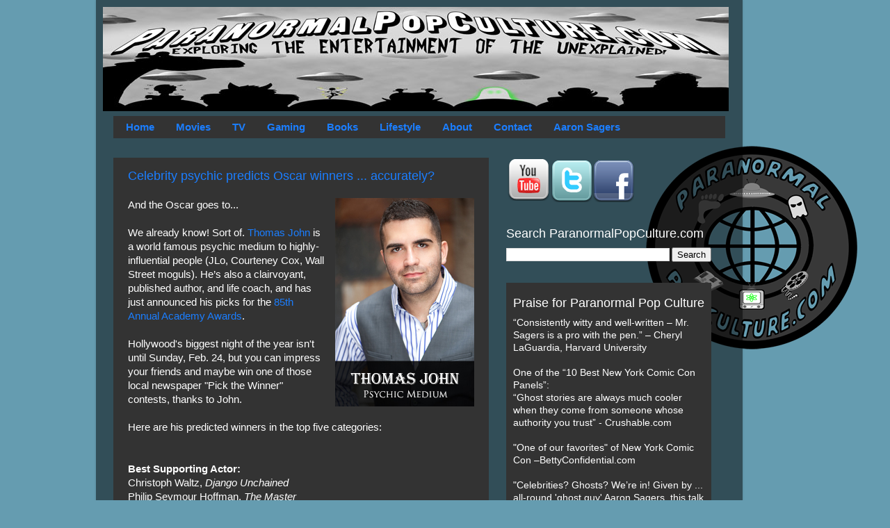

--- FILE ---
content_type: text/html; charset=UTF-8
request_url: https://www.paranormalpopculture.com/2013/02/celebrity-psychic-predicts-oscar.html
body_size: 10463
content:
<!DOCTYPE html>
<html class='v2' dir='ltr' xmlns='http://www.w3.org/1999/xhtml' xmlns:b='http://www.google.com/2005/gml/b' xmlns:data='http://www.google.com/2005/gml/data' xmlns:expr='http://www.google.com/2005/gml/expr'>
<head>
<link href='https://www.blogger.com/static/v1/widgets/335934321-css_bundle_v2.css' rel='stylesheet' type='text/css'/>
<meta content='K1-s_HuxGi7l_-O3hgZPNK4Mi35HdJQ04bi_OUUu1Cg' name='google-site-verification'/>
<meta content='IE=EmulateIE7' http-equiv='X-UA-Compatible'/>
<meta content='width=1100' name='viewport'/>
<meta content='text/html; charset=UTF-8' http-equiv='Content-Type'/>
<meta content='blogger' name='generator'/>
<link href='https://www.paranormalpopculture.com/favicon.ico' rel='icon' type='image/x-icon'/>
<link href='https://www.paranormalpopculture.com/2013/02/celebrity-psychic-predicts-oscar.html' rel='canonical'/>
<link rel="alternate" type="application/atom+xml" title="Paranormal Pop Culture - Atom" href="https://www.paranormalpopculture.com/feeds/posts/default" />
<link rel="alternate" type="application/rss+xml" title="Paranormal Pop Culture - RSS" href="https://www.paranormalpopculture.com/feeds/posts/default?alt=rss" />
<link rel="service.post" type="application/atom+xml" title="Paranormal Pop Culture - Atom" href="https://www.blogger.com/feeds/3606136757530818169/posts/default" />

<link rel="alternate" type="application/atom+xml" title="Paranormal Pop Culture - Atom" href="https://www.paranormalpopculture.com/feeds/2107394653276379555/comments/default" />
<!--Can't find substitution for tag [blog.ieCssRetrofitLinks]-->
<link href='https://blogger.googleusercontent.com/img/b/R29vZ2xl/AVvXsEj3sOaiMMt-d4RA56qE4YLF3tdgQu0SxISfSAUoBxSh2BkhRMmXx_gwzN5t2fGRfXQXmPdUB9TUoF5z7QqZJ8e4ES5vHAy_e-knLxMiFkMoUPz0EFjyTN6KlxxMGQ7RAwj0TBXD4L4PpQ80/s1600/thomas-john.jpg' rel='image_src'/>
<meta content='https://www.paranormalpopculture.com/2013/02/celebrity-psychic-predicts-oscar.html' property='og:url'/>
<meta content='Celebrity psychic predicts Oscar winners ... accurately?' property='og:title'/>
<meta content='As seen on Today Show, Travel Channel, CNN: Paranormal entertainment site covering news of ghosts, zombies, aliens, UFO, bigfoot, legends &amp; more.' property='og:description'/>
<meta content='https://blogger.googleusercontent.com/img/b/R29vZ2xl/AVvXsEj3sOaiMMt-d4RA56qE4YLF3tdgQu0SxISfSAUoBxSh2BkhRMmXx_gwzN5t2fGRfXQXmPdUB9TUoF5z7QqZJ8e4ES5vHAy_e-knLxMiFkMoUPz0EFjyTN6KlxxMGQ7RAwj0TBXD4L4PpQ80/w1200-h630-p-k-no-nu/thomas-john.jpg' property='og:image'/>
<title>Paranormal Pop Culture: Celebrity psychic predicts Oscar winners ... accurately?</title>
<style id='page-skin-1' type='text/css'><!--
/*-----------------------------------------------
Blogger Template Style
Name:     Picture Window
Designer: Josh Peterson
URL:      www.noaesthetic.com
----------------------------------------------- */
/* Variable definitions
====================
<Variable name="keycolor" description="Main Color" type="color" default="#1a222a"/>
<Variable name="body.background" description="Body Background" type="background"
color="#5b5b5b" default="#111111 url(http://themes.googleusercontent.com/image?id=1OACCYOE0-eoTRTfsBuX1NMN9nz599ufI1Jh0CggPFA_sK80AGkIr8pLtYRpNUKPmwtEa) repeat-x fixed top center"/>
<Group description="Page Text" selector=".content-inner">
<Variable name="body.font" description="Font" type="font"
default="normal normal 15px Arial, Tahoma, Helvetica, FreeSans, sans-serif"/>
<Variable name="body.text.color" description="Text Color" type="color" default="#333333"/>
</Group>
<Group description="Backgrounds" selector=".body-fauxcolumns-outer">
<Variable name="body.background.color" description="Outer Background" type="color" default="#296695"/>
<Variable name="header.background.color" description="Header Background" type="color" default="transparent"/>
<Variable name="post.background.color" description="Post Background" type="color" default="#ffffff"/>
</Group>
<Group description="Links" selector=".main-outer">
<Variable name="link.color" description="Link Color" type="color" default="#336699"/>
<Variable name="link.visited.color" description="Visited Color" type="color" default="#6699cc"/>
<Variable name="link.hover.color" description="Hover Color" type="color" default="#33aaff"/>
</Group>
<Group description="Blog Title" selector=".header">
<Variable name="header.font" description="Title Font" type="font"
default="normal normal 36px Arial, Tahoma, Helvetica, FreeSans, sans-serif"/>
<Variable name="header.text.color" description="Text Color" type="color" default="#ffffff" />
</Group>
<Group description="Tabs Text" selector=".tabs-outer .PageList">
<Variable name="tabs.font" description="Font" type="font"
default="normal normal 15px Arial, Tahoma, Helvetica, FreeSans, sans-serif"/>
<Variable name="tabs.text.color" description="Text Color" type="color" default="#ffffff"/>
<Variable name="tabs.selected.text.color" description="Selected Color" type="color" default="#1b7eff"/>
</Group>
<Group description="Tabs Background" selector=".tabs-outer .PageList">
<Variable name="tabs.background.color" description="Background Color" type="color" default="transparent"/>
<Variable name="tabs.selected.background.color" description="Selected Color" type="color" default="transparent"/>
<Variable name="tabs.separator.color" description="Separator Color" type="color" default="transparent"/>
</Group>
<Group description="Post" selector=".post">
<Variable name="post.title.font" description="Title Font" type="font"
default="normal normal 18px Arial, Tahoma, Helvetica, FreeSans, sans-serif"/>
<Variable name="post.footer.text.color" description="Footer Text Color" type="color" default="#999999"/>
<Variable name="post.border.color" description="Border Color" type="color" default="#dddddd"/>
</Group>
<Group description="Gadgets" selector=".sidebar .widget">
<Variable name="widget.title.font" description="Title Font" type="font"
default="bold normal 13px Arial, Tahoma, Helvetica, FreeSans, sans-serif"/>
<Variable name="widget.title.text.color" description="Title Color" type="color" default="#888888"/>
</Group>
<Group description="Footer" selector=".footer-outer">
<Variable name="footer.text.color" description="Text Color" type="color" default="#cccccc"/>
<Variable name="footer.widget.title.text.color" description="Gadget Title Color" type="color" default="#aaaaaa"/>
</Group>
<Group description="Footer Links" selector=".footer-outer">
<Variable name="footer.link.color" description="Link Color" type="color" default="#99ccee"/>
<Variable name="footer.link.visited.color" description="Visited Color" type="color" default="#77aaee"/>
<Variable name="footer.link.hover.color" description="Hover Color" type="color" default="#33aaff"/>
</Group>
<Variable name="content.margin" description="Content Margin Top" type="length" default="20px"/>
<Variable name="content.padding" description="Content Padding" type="length" default="0"/>
<Variable name="content.background" description="Content Background" type="background"
default="transparent none repeat scroll top left"/>
<Variable name="content.border.radius" description="Content Border Radius" type="length" default="0"/>
<Variable name="content.shadow.spread" description="Content Shadow Spread" type="length" default="0"/>
<Variable name="header.padding" description="Header Padding" type="length" default="0"/>
<Variable name="header.background.gradient" description="Header Gradient" type="url"
default="none"/>
<Variable name="header.border.radius" description="Header Border Radius" type="length" default="0"/>
<Variable name="main.border.radius.top" description="Main Border Radius" type="length" default="20px"/>
<Variable name="footer.border.radius.top" description="Footer Border Radius Top" type="length" default="0"/>
<Variable name="footer.border.radius.bottom" description="Footer Border Radius Bottom" type="length" default="20px"/>
<Variable name="region.shadow.spread" description="Main and Footer Shadow Spread" type="length" default="3px"/>
<Variable name="region.shadow.offset" description="Main and Footer Shadow Offset" type="length" default="1px"/>
<Variable name="tabs.background.gradient" description="Tab Background Gradient" type="url" default="none"/>
<Variable name="tab.selected.background.gradient" description="Selected Tab Background" type="url"
default="url(http://www.blogblog.com/1kt/transparent/white80.png)"/>
<Variable name="tab.background" description="Tab Background" type="background"
default="transparent url(http://www.blogblog.com/1kt/transparent/black50.png) repeat scroll top left"/>
<Variable name="tab.border.radius" description="Tab Border Radius" type="length" default="10px" />
<Variable name="tab.first.border.radius" description="First Tab Border Radius" type="length" default="10px" />
<Variable name="tabs.border.radius" description="Tabs Border Radius" type="length" default="0" />
<Variable name="tabs.spacing" description="Tab Spacing" type="length" default=".25em"/>
<Variable name="tabs.margin.bottom" description="Tab Margin Bottom" type="length" default="0"/>
<Variable name="tabs.margin.sides" description="Tab Margin Sides" type="length" default="20px"/>
<Variable name="main.background" description="Main Background" type="background"
default="transparent url(http://www.blogblog.com/1kt/transparent/white80.png) repeat scroll top left"/>
<Variable name="main.padding.sides" description="Main Padding Sides" type="length" default="20px"/>
<Variable name="footer.background" description="Footer Background" type="background"
default="transparent url(http://www.blogblog.com/1kt/transparent/black50.png) repeat scroll top left"/>
<Variable name="post.margin.sides" description="Post Margin Sides" type="length" default="-20px"/>
<Variable name="post.border.radius" description="Post Border Radius" type="length" default="5px"/>
<Variable name="widget.title.text.transform" description="Widget Title Text Transform" type="string" default="uppercase"/>
<Variable name="startSide" description="Side where text starts in blog language" type="automatic" default="left"/>
<Variable name="endSide" description="Side where text ends in blog language" type="automatic" default="right"/>
*/
/* Content
----------------------------------------------- */
body {
font: normal normal 15px Arial, Tahoma, Helvetica, FreeSans, sans-serif;;
color: #ffffff;background: #659cb0 url("https://blogger.googleusercontent.com/img/b/R29vZ2xl/AVvXsEijIDFg3Ji5T3jn5h_3dcTnAJE90MPMBq37QdWu43kfxe6ZPZEtbxykz-mzG-17PWRkXDBdw8198utZD8FLhgL0MH3OUawy8H30SXkpS2x4zNL0KaFmwxER_4a1Hj0wlNN3eR1LFzNC0hrA/s1600/PPC_logo_cutout+400px.png");
Background-repeat: no-repeat;
Background-position: right;
Background-attachment: fixed;
Margin-right: 75px;
}
html body .region-inner {
min-width: 0;
max-width: 100%;
width: auto;
}
.content-outer {
font-size: 90%;
}
a:link {
text-decoration:none;
color: #1b7eff;
}
a:visited {
text-decoration:none;
color: #017eff;
}
a:hover {
text-decoration:underline;
color: #ffff00;
}
.content-outer {
background: transparent url(//www.blogblog.com/1kt/transparent/black50.png) repeat scroll top left;
-moz-border-radius: 0;
-webkit-border-radius: 0;
-goog-ms-border-radius: 0;
border-radius: 0;
-moz-box-shadow: 0 0 3px rgba(0, 0, 0, .15);
-webkit-box-shadow: 0 0 3px rgba(0, 0, 0, .15);
-goog-ms-box-shadow: 0 0 3px rgba(0, 0, 0, .15);
box-shadow: 0 0 3px rgba(0, 0, 0, .15);
margin: 0 auto;
}
.content-inner {
padding: 10px;
}
/* Header
----------------------------------------------- */
.header-outer {
background: transparent none repeat-x scroll top left;
_background-image: none;
color: #ffffff;
-moz-border-radius: 0;
-webkit-border-radius: 0;
-goog-ms-border-radius: 0;
border-radius: 0;
}
.Header img, .Header #header-inner {
-moz-border-radius: 0;
-webkit-border-radius: 0;
-goog-ms-border-radius: 0;
border-radius: 0;
}
.header-inner .Header .titlewrapper,
.header-inner .Header .descriptionwrapper {
padding-left: 30px;
padding-right: 30px;
}
.Header h1 {
font: normal bold 48px Arial, Tahoma, Helvetica, FreeSans, sans-serif;;
text-shadow: 1px 1px 3px rgba(0, 0, 0, 0.3);
}
.Header h1 a {
color: #ffffff;
}
.Header .description {
font-size: 130%;
}
/* Tabs
----------------------------------------------- */
.tabs-inner {
margin: .5em 15px 1em;
padding: 0;
}
.tabs-inner .section {
margin: 0;
}
.tabs-inner .widget ul {
padding: 0;
background: #333333 none repeat scroll bottom;
-moz-border-radius: 0;
-webkit-border-radius: 0;
-goog-ms-border-radius: 0;
border-radius: 0;
}
.tabs-inner .widget li {
border: none;
}
.tabs-inner .widget li a {
display: inline-block;
padding: .5em 1em;
margin-right: 0;
color: #1b7eff;
font: normal bold 15px Arial, Tahoma, Helvetica, FreeSans, sans-serif;;
-moz-border-radius: 0 0 0 0;
-webkit-border-top-left-radius: 0;
-webkit-border-top-right-radius: 0;
-goog-ms-border-radius: 0 0 0 0;
border-radius: 0 0 0 0;
background: transparent none no-repeat scroll top left;
border-right: 1px solid #333333;
}
.tabs-inner .widget li:first-child a {
padding-left: 1.25em;
-moz-border-radius-topleft: 0;
-moz-border-radius-bottomleft: 0;
-webkit-border-top-left-radius: 0;
-webkit-border-bottom-left-radius: 0;
-goog-ms-border-top-left-radius: 0;
-goog-ms-border-bottom-left-radius: 0;
border-top-left-radius: 0;
border-bottom-left-radius: 0;
}
.tabs-inner .widget li.selected a,
.tabs-inner .widget li a:hover {
position: relative;
z-index: 1;
background: #1b7eff none repeat scroll bottom;
color: #ffffff;
-moz-box-shadow: 0 0 0 rgba(0, 0, 0, .15);
-webkit-box-shadow: 0 0 0 rgba(0, 0, 0, .15);
-goog-ms-box-shadow: 0 0 0 rgba(0, 0, 0, .15);
box-shadow: 0 0 0 rgba(0, 0, 0, .15);
}
/* Headings
----------------------------------------------- */
h2 {
font: normal normal 18px Arial, Tahoma, Helvetica, FreeSans, sans-serif;;
text-transform: none;
color: #ffffff;
margin: .5em 0;
}
/* Main
----------------------------------------------- */
.main-outer {
background: transparent none repeat scroll top center;
-moz-border-radius: 0 0 0 0;
-webkit-border-top-left-radius: 0;
-webkit-border-top-right-radius: 0;
-webkit-border-bottom-left-radius: 0;
-webkit-border-bottom-right-radius: 0;
-goog-ms-border-radius: 0 0 0 0;
border-radius: 0 0 0 0;
-moz-box-shadow: 0 0 0 rgba(0, 0, 0, .15);
-webkit-box-shadow: 0 0 0 rgba(0, 0, 0, .15);
-goog-ms-box-shadow: 0 0 0 rgba(0, 0, 0, .15);
box-shadow: 0 0 0 rgba(0, 0, 0, .15);
}
.main-inner {
padding: 15px 20px 20px;
}
.main-inner .column-center-inner {
padding: 0 0;
}
.main-inner .column-left-inner {
padding-left: 0;
}
.main-inner .column-right-inner {
padding-right: 0;
}
/* Posts
----------------------------------------------- */
h3.post-title {
margin: 0;
font: normal normal 18px Arial, Tahoma, Helvetica, FreeSans, sans-serif;;
}
.comments h4 {
margin: 1em 0 0;
font: normal normal 18px Arial, Tahoma, Helvetica, FreeSans, sans-serif;;
}
.post-outer {
background-color: #333333;
border: solid 1px transparent;
-moz-border-radius: 0;
-webkit-border-radius: 0;
border-radius: 0;
-goog-ms-border-radius: 0;
padding: 15px 20px;
margin: 0 -20px 20px;
}
.post-body {
line-height: 1.4;
font-size: 110%;
position: relative;
}
.post-header {
margin: 0 0 1.5em;
color: #ffffff;
line-height: 1.6;
}
.post-footer {
margin: .5em 0 0;
color: #ffffff;
line-height: 1.6;
}
#blog-pager {
font-size: 140%
}
#comments .comment-author {
padding-top: 1.5em;
border-top: dashed 1px #ccc;
border-top: dashed 1px rgba(128, 128, 128, .5);
background-position: 0 1.5em;
}
#comments .comment-author:first-child {
padding-top: 0;
border-top: none;
}
.avatar-image-container {
margin: .2em 0 0;
}
/* Widgets
----------------------------------------------- */
.widget ul, .widget #ArchiveList ul.flat {
padding: 0;
list-style: none;
}
.widget ul li, .widget #ArchiveList ul.flat li {
border-top: dashed 1px #ccc;
border-top: dashed 1px rgba(128, 128, 128, .5);
}
.widget ul li:first-child, .widget #ArchiveList ul.flat li:first-child {
border-top: none;
}
.widget .post-body ul {
list-style: disc;
}
.widget .post-body ul li {
border: none;
}
/* Footer
----------------------------------------------- */
.footer-outer {
color:#ffffff;
background: transparent none repeat scroll top center;
-moz-border-radius: 0 0 0 0;
-webkit-border-top-left-radius: 0;
-webkit-border-top-right-radius: 0;
-webkit-border-bottom-left-radius: 0;
-webkit-border-bottom-right-radius: 0;
-goog-ms-border-radius: 0 0 0 0;
border-radius: 0 0 0 0;
-moz-box-shadow: 0 0 0 rgba(0, 0, 0, .15);
-webkit-box-shadow: 0 0 0 rgba(0, 0, 0, .15);
-goog-ms-box-shadow: 0 0 0 rgba(0, 0, 0, .15);
box-shadow: 0 0 0 rgba(0, 0, 0, .15);
}
.footer-inner {
padding: 10px 20px 20px;
}
.footer-outer a {
color: #1b7eff;
}
.footer-outer a:visited {
color: #017eff;
}
.footer-outer a:hover {
color: #ffff00;
}
.footer-outer .widget h2 {
color: #ffffff;
}
#Text1 {
color: #ffffff;
border: 0px;
border-style: solid;
background: #333333;
padding: 10px 10px;
margin: 0 0 25px;
}
#LinkList1 {
background-color: #333333;
}
--></style>
<style id='template-skin-1' type='text/css'><!--
body {
min-width: 930px;
}
.content-outer, .content-fauxcolumn-outer, .region-inner {
min-width: 930px;
max-width: 930px;
_width: 930px;
}
.main-inner .columns {
padding-left: 0px;
padding-right: 340px;
}
.main-inner .fauxcolumn-center-outer {
left: 0px;
right: 340px;
/* IE6 does not respect left and right together */
_width: expression(this.parentNode.offsetWidth -
parseInt("0px") -
parseInt("340px") + 'px');
}
.main-inner .fauxcolumn-left-outer {
width: 0px;
}
.main-inner .fauxcolumn-right-outer {
width: 340px;
}
.main-inner .column-left-outer {
width: 0px;
right: 100%;
margin-left: -0px;
}
.main-inner .column-right-outer {
width: 340px;
margin-right: -340px;
}
#layout {
min-width: 0;
}
#layout .content-outer {
min-width: 0;
width: 800px;
}
#layout .region-inner {
min-width: 0;
width: auto;
}
--></style>
<link href='http://www.iconj.com/ico/t/8/t88phx1qwt.ico' rel='shortcut icon'/>
<link href="//www.iconj.com/ico/t/8/t88phx1qwt.ico" rel="icon">
<link href='https://www.blogger.com/dyn-css/authorization.css?targetBlogID=3606136757530818169&amp;zx=97961831-1aa2-4dda-bd9a-0e3ce9ce0306' media='none' onload='if(media!=&#39;all&#39;)media=&#39;all&#39;' rel='stylesheet'/><noscript><link href='https://www.blogger.com/dyn-css/authorization.css?targetBlogID=3606136757530818169&amp;zx=97961831-1aa2-4dda-bd9a-0e3ce9ce0306' rel='stylesheet'/></noscript>
<meta name='google-adsense-platform-account' content='ca-host-pub-1556223355139109'/>
<meta name='google-adsense-platform-domain' content='blogspot.com'/>

<!-- data-ad-client=ca-pub-6823124110547915 -->

</head>
<script type='text/javascript'> 
<![CDATA[ 
<!-- 
/*<body>
  <b:section id="navbar" class="navbar" maxwidgets="1" showaddelement="no">
    <b:widget type="Navbar" id="Navbar1" locked="yes"/>
  </b:section>
*/ 
--> 
]]> 
</script>
<body class='loading'>
<div class='body-fauxcolumns'>
<div class='fauxcolumn-outer body-fauxcolumn-outer'>
<div class='cap-top'>
<div class='cap-left'></div>
<div class='cap-right'></div>
</div>
<div class='fauxborder-left'>
<div class='fauxborder-right'></div>
<div class='fauxcolumn-inner'>
</div>
</div>
<div class='cap-bottom'>
<div class='cap-left'></div>
<div class='cap-right'></div>
</div>
</div>
</div>
<div class='content'>
<div class='content-fauxcolumns'>
<div class='fauxcolumn-outer content-fauxcolumn-outer'>
<div class='cap-top'>
<div class='cap-left'></div>
<div class='cap-right'></div>
</div>
<div class='fauxborder-left'>
<div class='fauxborder-right'></div>
<div class='fauxcolumn-inner'>
</div>
</div>
<div class='cap-bottom'>
<div class='cap-left'></div>
<div class='cap-right'></div>
</div>
</div>
</div>
<div class='content-outer'>
<div class='content-cap-top cap-top'>
<div class='cap-left'></div>
<div class='cap-right'></div>
</div>
<div class='fauxborder-left content-fauxborder-left'>
<div class='fauxborder-right content-fauxborder-right'></div>
<div class='content-inner'>
<header>
<div class='header-outer'>
<div class='header-cap-top cap-top'>
<div class='cap-left'></div>
<div class='cap-right'></div>
</div>
<div class='fauxborder-left header-fauxborder-left'>
<div class='fauxborder-right header-fauxborder-right'></div>
<div class='region-inner header-inner'>
<div class='header section' id='header'><div class='widget Header' data-version='1' id='Header1'>
<div id='header-inner'>
<a href='https://www.paranormalpopculture.com/' style='display: block'>
<img alt='Paranormal Pop Culture' height='150px; ' id='Header1_headerimg' src='https://blogger.googleusercontent.com/img/b/R29vZ2xl/AVvXsEj0V9BSI6Wf8zns0zSF-4-PV6zhdWxji3rXcezt3yp5jyovhnTiBq0oYvVCPuavyGAs8u2gJS4W7D3RIkC3xtLeXcxDLuLvVEzi74Gx5BnqeTSJ9TKGdv5KNZgLmTHRiapTEQgVM2ps_x00/s1600/banner750.jpg' style='display: block' width='900px; '/>
</a>
</div>
</div></div>
</div>
</div>
<div class='header-cap-bottom cap-bottom'>
<div class='cap-left'></div>
<div class='cap-right'></div>
</div>
</div>
</header>
<div class='tabs-outer'>
<div class='tabs-cap-top cap-top'>
<div class='cap-left'></div>
<div class='cap-right'></div>
</div>
<div class='fauxborder-left tabs-fauxborder-left'>
<div class='fauxborder-right tabs-fauxborder-right'></div>
<div class='region-inner tabs-inner'>
<div class='tabs section' id='crosscol'><div class='widget HTML' data-version='1' id='HTML1'>
<div class='widget-content'>
<div id="nav">
<ul>
<li class="current_page_item"><a href="http://paranormalpopculture.com/">Home</a></li>
<li class="page_item page-item-2"><a href="http://www.paranormalpopculture.com/search/label/movies">Movies</a></li>
<li class="page_item page-item-3"><a href="http://www.paranormalpopculture.com/search/label/TV">TV</a></li>
<li class="page_item page-item-4"><a href="http://www.paranormalpopculture.com/search/label/video%20games">Gaming</a></li>
<li class="page_item page-item-5"><a href="http://www.paranormalpopculture.com/search/label/books">Books</a></li>
<li class="page_item page-item-6"><a href="http://www.paranormalpopculture.com/search/label/lifestyle">Lifestyle</a></li>

<li class="page_item page-item-10"><a href="http://www.paranormalpopculture.com/p/about-paranormalpopculturecom.html">About</a></li>
<li class="page_item page-item-11"><a href="http://www.paranormalpopculture.com/p/contact-paranormalpopculturecom.html">Contact</a></li>

<li class="page_item page-item-11"><a href="http://www.aaronsagers.com">Aaron Sagers</a></li>

</ul>
</div>
</div>
<div class='clear'></div>
</div></div>
<div class='tabs no-items section' id='crosscol-overflow'></div>
</div>
</div>
<div class='tabs-cap-bottom cap-bottom'>
<div class='cap-left'></div>
<div class='cap-right'></div>
</div>
</div>
<div class='main-outer'>
<div class='main-cap-top cap-top'>
<div class='cap-left'></div>
<div class='cap-right'></div>
</div>
<div class='fauxborder-left main-fauxborder-left'>
<div class='fauxborder-right main-fauxborder-right'></div>
<div class='region-inner main-inner'>
<div class='columns fauxcolumns'>
<div class='fauxcolumn-outer fauxcolumn-center-outer'>
<div class='cap-top'>
<div class='cap-left'></div>
<div class='cap-right'></div>
</div>
<div class='fauxborder-left'>
<div class='fauxborder-right'></div>
<div class='fauxcolumn-inner'>
</div>
</div>
<div class='cap-bottom'>
<div class='cap-left'></div>
<div class='cap-right'></div>
</div>
</div>
<div class='fauxcolumn-outer fauxcolumn-left-outer'>
<div class='cap-top'>
<div class='cap-left'></div>
<div class='cap-right'></div>
</div>
<div class='fauxborder-left'>
<div class='fauxborder-right'></div>
<div class='fauxcolumn-inner'>
</div>
</div>
<div class='cap-bottom'>
<div class='cap-left'></div>
<div class='cap-right'></div>
</div>
</div>
<div class='fauxcolumn-outer fauxcolumn-right-outer'>
<div class='cap-top'>
<div class='cap-left'></div>
<div class='cap-right'></div>
</div>
<div class='fauxborder-left'>
<div class='fauxborder-right'></div>
<div class='fauxcolumn-inner'>
</div>
</div>
<div class='cap-bottom'>
<div class='cap-left'></div>
<div class='cap-right'></div>
</div>
</div>
<!-- corrects IE6 width calculation -->
<div class='columns-inner'>
<div class='column-center-outer'>
<div class='column-center-inner'>
<div class='main section' id='main'><div class='widget Blog' data-version='1' id='Blog1'>
<div class='blog-posts hfeed'>
<!--Can't find substitution for tag [defaultAdStart]-->

        <div class="date-outer">
      

        <div class="date-posts">
      
<div class='post-outer'>
<div class='post hentry'>
<a name='2107394653276379555'></a>
<h3 class='post-title entry-title'>
<a href='https://www.paranormalpopculture.com/2013/02/celebrity-psychic-predicts-oscar.html'>Celebrity psychic predicts Oscar winners ... accurately?</a>
</h3>
<div class='post-header'>
<div class='post-header-line-1'></div>
</div>
<div class='post-body entry-content'>
<div class="separator" style="clear: both; text-align: center;">
<a href="https://blogger.googleusercontent.com/img/b/R29vZ2xl/AVvXsEj3sOaiMMt-d4RA56qE4YLF3tdgQu0SxISfSAUoBxSh2BkhRMmXx_gwzN5t2fGRfXQXmPdUB9TUoF5z7QqZJ8e4ES5vHAy_e-knLxMiFkMoUPz0EFjyTN6KlxxMGQ7RAwj0TBXD4L4PpQ80/s1600/thomas-john.jpg" imageanchor="1" style="clear: right; float: right; margin-bottom: 1em; margin-left: 1em;"><img border="0" src="https://blogger.googleusercontent.com/img/b/R29vZ2xl/AVvXsEj3sOaiMMt-d4RA56qE4YLF3tdgQu0SxISfSAUoBxSh2BkhRMmXx_gwzN5t2fGRfXQXmPdUB9TUoF5z7QqZJ8e4ES5vHAy_e-knLxMiFkMoUPz0EFjyTN6KlxxMGQ7RAwj0TBXD4L4PpQ80/s1600/thomas-john.jpg" /></a></div>
And the Oscar goes to...<br />
<br />
We already know! Sort of. <a href="http://www.mediumthomas.com/en/">Thomas John</a> is a world famous psychic medium to highly-influential people (JLo, Courteney Cox, Wall Street moguls). He&#8217;s also a clairvoyant, published author, and life coach, and has just announced his picks for the <a href="http://oscar.go.com/">85th Annual Academy Awards</a>. <br />
<br />
Hollywood's biggest night of the year isn't until Sunday, Feb. 24, but you can impress your friends and maybe win one of those local newspaper "Pick the Winner" contests, thanks to John.<br />
<br />
Here are his predicted winners in the top five categories:<br />
<br />
<a name="more"></a><br />
<b>Best Supporting Actor:</b><br />
Christoph Waltz, <i>Django Unchained</i><br />
Philip Seymour Hoffman, <i>The Master</i><br />
Robert De Niro, <i>Silver Linings Playbook</i><br />
Alan Arkin, <i>Argo</i><br />
Tommy Lee Jones, <i>Lincoln</i><br />
<b> Winner: Tommy Lee Jones</b><br />
<b><br />
</b> <b>Best Supporting Actress:</b><br />
Sally Field,&nbsp;<i>Lincoln</i><br />
Anne Hathaway,<i> Les Miserables</i><br />
Jacki Weaver,&nbsp;<i>Silver Linings Playbook</i><br />
Helen Hunt, The Sessions<br />
Amy Adams,&nbsp;<i>The Master</i><br />
<b>Winner:</b> Anne Hathaway<br />
<b><br /></b>
<b>Best Actor:</b><br />
Daniel Day Lewis,&nbsp;<i>Lincoln</i><br />
Denzel Washington, <i>Flight</i><br />
Hugh Jackman,&nbsp;<i>Les Miserables</i><br />
Bradley Cooper,&nbsp;<i>Silver Linings Playbook</i><br />
Joaquin Phoenix,&nbsp;<i>The Master</i><br />
<b>Winner:</b> Daniel Day Lewis<br />
<b><br /></b>
<b>Best Actress:&nbsp;</b><br />
Naomi Watts, <i>The Impossible</i><br />
Jessica Chastain, <i>Zero Dark Thirty</i><br />
Jennifer Lawrence,&nbsp;<i>Silver Linings Playbook</i><br />
Emmanuelle Riva, <i>Amour</i><br />
Quvenzhané Wallis, <i>Beasts of the Southern Wild</i><br />
<b>Winner: </b>Jennifer Lawrence<br />
<b><br /></b>
<b>Best Picture:</b><br />
<i>Beasts of the Southern Wild</i><br />
<i>Silver Linings Playbook</i><br />
<i>Zero Dark Thirty</i><br />
<i>Lincoln</i><br />
<i>Les Miserables</i><br />
<i>Life of Pi</i><br />
<i>Amour</i><br />
<i>Django Unchained</i><br />
<i>Argo</i><br />
<b>Winner:</b> <i>Lincoln</i><br />
<br />
Do you agree with his predictions? Do you think John has a gift or is just a good guesser? Which of the films did you see and who are you rooting for? If you win any office pools, do you promise to split the winnings with us for cluing you in on these predictions? <br />
<br />
The big show starts at 8:30 p.m. ET, Feb. 24 on ABC and is hosted by comedian, Seth MacFarlane (who we predict will be pretty funny).<br />
<br />
<i>-Larissa Mrykalo</i>
<div style='clear: both;'></div>
</div>
<div class='post-footer'>
<div class='post-footer-line post-footer-line-1'><span class='post-timestamp'>
</span>
<span class='post-comment-link'>
</span>
<div class='post-share-buttons'>
<a class='goog-inline-block share-button sb-email' href='https://www.blogger.com/share-post.g?blogID=3606136757530818169&postID=2107394653276379555&target=email' target='_blank' title='Email This'><span class='share-button-link-text'>Email This</span></a><a class='goog-inline-block share-button sb-blog' href='https://www.blogger.com/share-post.g?blogID=3606136757530818169&postID=2107394653276379555&target=blog' onclick='window.open(this.href, "_blank", "height=270,width=475"); return false;' target='_blank' title='BlogThis!'><span class='share-button-link-text'>BlogThis!</span></a><a class='goog-inline-block share-button sb-twitter' href='https://www.blogger.com/share-post.g?blogID=3606136757530818169&postID=2107394653276379555&target=twitter' target='_blank' title='Share to X'><span class='share-button-link-text'>Share to X</span></a><a class='goog-inline-block share-button sb-facebook' href='https://www.blogger.com/share-post.g?blogID=3606136757530818169&postID=2107394653276379555&target=facebook' onclick='window.open(this.href, "_blank", "height=430,width=640"); return false;' target='_blank' title='Share to Facebook'><span class='share-button-link-text'>Share to Facebook</span></a><a class='goog-inline-block share-button sb-pinterest' href='https://www.blogger.com/share-post.g?blogID=3606136757530818169&postID=2107394653276379555&target=pinterest' target='_blank' title='Share to Pinterest'><span class='share-button-link-text'>Share to Pinterest</span></a>
</div>
</div>
<div class='post-footer-line post-footer-line-2'><span class='post-icons'>
</span>
<span class='post-labels'>
Labels:
<a href='https://www.paranormalpopculture.com/search/label/movies' rel='tag'>movies</a>,
<a href='https://www.paranormalpopculture.com/search/label/oscars' rel='tag'>oscars</a>,
<a href='https://www.paranormalpopculture.com/search/label/psychic' rel='tag'>psychic</a>,
<a href='https://www.paranormalpopculture.com/search/label/Thomas%20John' rel='tag'>Thomas John</a>
</span>
</div>
<div class='post-footer-line post-footer-line-3'></div>
</div>
</div>
<div class='comments' id='comments'>
<a name='comments'></a>
<div id='backlinks-container'>
<div id='Blog1_backlinks-container'>
</div>
</div>
</div>
</div>

      </div></div>
    
<!--Can't find substitution for tag [adEnd]-->
</div>
<div class='blog-pager' id='blog-pager'>
<span id='blog-pager-newer-link'>
<a class='blog-pager-newer-link' href='https://www.paranormalpopculture.com/2013/02/warm-bodies-book-prequel-available-as.html' id='Blog1_blog-pager-newer-link' title='Newer Post'>Newer Post</a>
</span>
<span id='blog-pager-older-link'>
<a class='blog-pager-older-link' href='https://www.paranormalpopculture.com/2013/02/walking-dead-mid-season-premiere-scene.html' id='Blog1_blog-pager-older-link' title='Older Post'>Older Post</a>
</span>
<a class='home-link' href='https://www.paranormalpopculture.com/'>Home</a>
</div>
<div class='clear'></div>
</div></div>
</div>
</div>
<div class='column-left-outer'>
<div class='column-left-inner'>
<aside>
</aside>
</div>
</div>
<div class='column-right-outer'>
<div class='column-right-inner'>
<aside>
<div class='sidebar section' id='sidebar-right-1'><div class='widget HTML' data-version='1' id='HTML6'>
<div class='widget-content'>
<a href="//www.youtube.com/user/ParanormalPopCulture"><img src="https://blogger.googleusercontent.com/img/b/R29vZ2xl/AVvXsEhzvckPvrXhyphenhyphenoBUhNEHp2u4AQhckfBJVF7FYGhFfUNaILbQ5ikmK_9dnblOxeI1TM-OgBPiceUwv7n0OOJnIvHPiyJr5TJ9unCePNceJQA87xrW_sf_JmyQKMuzOHbjH3TaUiq9yUGm7cA/s1600/youtube_64.png" style="clear: right;" /></a><a href="http://twitter.com/parapopculture"><img src="https://blogger.googleusercontent.com/img/b/R29vZ2xl/AVvXsEjN0hRRbpZcDmLT246pCejJtNCrrfP8ThNkXYx4IvL09iyn9Ts1ZgH_FY1O6I1HLON2RBAauKe34nRr4VosW7F2G6opnXFPB14ejSfr_nd1pUfLT5GA-CLx9bV8VeJHwyPxaHmQoa4gT8E/s1600/twitter.png" style="clear: right;" /></a><a href="http://www.facebook.com/pages/ParanormalPopCulture/180679105322771"><img src="https://blogger.googleusercontent.com/img/b/R29vZ2xl/AVvXsEiZdyM-rYRmgV_qKwyTMVnzHtuKi-krNGifl1qlRPySofguZ_RVW2hM12ML8Cf6JWNn31DCZEsvkNL54OAcdY_cuK7oxDE44j64dgeAK0qpUSiuB0BPOIiTb6jTMCp3vY0Kxu0yCpbKXas/s1600/facebook.png" style="clear: right;" /></a>
</div>
<div class='clear'></div>
</div><div class='widget BlogSearch' data-version='1' id='BlogSearch1'>
<h2 class='title'>Search ParanormalPopCulture.com</h2>
<div class='widget-content'>
<div id='BlogSearch1_form'>
<form action='https://www.paranormalpopculture.com/search' class='gsc-search-box' target='_top'>
<table cellpadding='0' cellspacing='0' class='gsc-search-box'>
<tbody>
<tr>
<td class='gsc-input'>
<input autocomplete='off' class='gsc-input' name='q' size='10' title='search' type='text' value=''/>
</td>
<td class='gsc-search-button'>
<input class='gsc-search-button' title='search' type='submit' value='Search'/>
</td>
</tr>
</tbody>
</table>
</form>
</div>
</div>
<div class='clear'></div>
</div><div class='widget Text' data-version='1' id='Text1'>
<h2 class='title'>Praise for Paranormal Pop Culture</h2>
<div class='widget-content'>
&#8220;Consistently witty and well-written &#8211; Mr. Sagers is a pro with the pen.&#8221; &#8211; Cheryl LaGuardia, Harvard University<br/><br/>One of the &#8220;10 Best New York Comic Con Panels&#8221;: <br/>&#8220;Ghost stories are always much cooler when they come from someone whose authority you trust&#8221; - Crushable.com<br/><br/>"One of our favorites" of New York Comic Con &#8211;BettyConfidential.com<br/><br/>"Celebrities? Ghosts? We&#8217;re in! Given by ... all-round 'ghost guy' Aaron Sagers, this talk made our skin crawl with all sorts of real-life ghostly encounters" - 94.2 Jacaranda radio, New Zealand<br/><br/>&#8220;This was a very fun panel &#8230; If Aaron is ever in your area giving a talk, I suggest checking him out. He&#8217;s a lot of fun and very charismatic.&#8221; &#8211; KillerFilm.com
</div>
<div class='clear'></div>
</div></div>
<table border='0' cellpadding='0' cellspacing='0' class='section-columns columns-2'>
<tbody>
<tr>
<td class='first columns-cell'>
<div class='sidebar no-items section' id='sidebar-right-2-1'></div>
</td>
<td class='columns-cell'>
<div class='sidebar no-items section' id='sidebar-right-2-2'></div>
</td>
</tr>
</tbody>
</table>
<div class='sidebar no-items section' id='sidebar-right-3'></div>
</aside>
</div>
</div>
</div>
<div style='clear: both'></div>
<!-- columns -->
</div>
<!-- main -->
</div>
</div>
<div class='main-cap-bottom cap-bottom'>
<div class='cap-left'></div>
<div class='cap-right'></div>
</div>
</div>
<footer>
<div class='footer-outer'>
<div class='footer-cap-top cap-top'>
<div class='cap-left'></div>
<div class='cap-right'></div>
</div>
<div class='fauxborder-left footer-fauxborder-left'>
<div class='fauxborder-right footer-fauxborder-right'></div>
<div class='region-inner footer-inner'>
<div class='foot no-items section' id='footer-1'></div>
<table border='0' cellpadding='0' cellspacing='0' class='section-columns columns-2'>
<tbody>
<tr>
<td class='first columns-cell'>
<div class='foot no-items section' id='footer-2-1'></div>
</td>
<td class='columns-cell'>
<div class='foot no-items section' id='footer-2-2'></div>
</td>
</tr>
</tbody>
</table>
<!-- outside of the include in order to lock Attribution widget -->
<div class='foot section' id='footer-3'><div class='widget Attribution' data-version='1' id='Attribution1'>
<div class='widget-content' style='text-align: center;'>
Copyright 2021, Paranormal Pop Culture, LLC. Powered by <a href='https://www.blogger.com' target='_blank'>Blogger</a>.
</div>
<div class='clear'></div>
</div></div>
</div>
</div>
<div class='footer-cap-bottom cap-bottom'>
<div class='cap-left'></div>
<div class='cap-right'></div>
</div>
</div>
</footer>
<!-- content -->
</div>
</div>
<div class='content-cap-bottom cap-bottom'>
<div class='cap-left'></div>
<div class='cap-right'></div>
</div>
</div>
</div>
<script type='text/javascript'>
    window.setTimeout(function() {
        document.body.className = document.body.className.replace('loading', '');
      }, 10);
  </script>
<script src="//www.assoc-amazon.com/s/link-enhancer?tag=paranormcom-20&amp;o=1" type="text/javascript"></script>

<script type="text/javascript" src="https://www.blogger.com/static/v1/widgets/2028843038-widgets.js"></script>
<script type='text/javascript'>
window['__wavt'] = 'AOuZoY4MHMIY_oNvegDz4JzU9dlmoBBY8Q:1768911857148';_WidgetManager._Init('//www.blogger.com/rearrange?blogID\x3d3606136757530818169','//www.paranormalpopculture.com/2013/02/celebrity-psychic-predicts-oscar.html','3606136757530818169');
_WidgetManager._SetDataContext([{'name': 'blog', 'data': {'blogId': '3606136757530818169', 'title': 'Paranormal Pop Culture', 'url': 'https://www.paranormalpopculture.com/2013/02/celebrity-psychic-predicts-oscar.html', 'canonicalUrl': 'https://www.paranormalpopculture.com/2013/02/celebrity-psychic-predicts-oscar.html', 'homepageUrl': 'https://www.paranormalpopculture.com/', 'searchUrl': 'https://www.paranormalpopculture.com/search', 'canonicalHomepageUrl': 'https://www.paranormalpopculture.com/', 'blogspotFaviconUrl': 'https://www.paranormalpopculture.com/favicon.ico', 'bloggerUrl': 'https://www.blogger.com', 'hasCustomDomain': true, 'httpsEnabled': true, 'enabledCommentProfileImages': false, 'gPlusViewType': 'FILTERED_POSTMOD', 'adultContent': false, 'analyticsAccountNumber': '', 'encoding': 'UTF-8', 'locale': 'en', 'localeUnderscoreDelimited': 'en', 'languageDirection': 'ltr', 'isPrivate': false, 'isMobile': false, 'isMobileRequest': false, 'mobileClass': '', 'isPrivateBlog': false, 'isDynamicViewsAvailable': true, 'feedLinks': '\x3clink rel\x3d\x22alternate\x22 type\x3d\x22application/atom+xml\x22 title\x3d\x22Paranormal Pop Culture - Atom\x22 href\x3d\x22https://www.paranormalpopculture.com/feeds/posts/default\x22 /\x3e\n\x3clink rel\x3d\x22alternate\x22 type\x3d\x22application/rss+xml\x22 title\x3d\x22Paranormal Pop Culture - RSS\x22 href\x3d\x22https://www.paranormalpopculture.com/feeds/posts/default?alt\x3drss\x22 /\x3e\n\x3clink rel\x3d\x22service.post\x22 type\x3d\x22application/atom+xml\x22 title\x3d\x22Paranormal Pop Culture - Atom\x22 href\x3d\x22https://www.blogger.com/feeds/3606136757530818169/posts/default\x22 /\x3e\n\n\x3clink rel\x3d\x22alternate\x22 type\x3d\x22application/atom+xml\x22 title\x3d\x22Paranormal Pop Culture - Atom\x22 href\x3d\x22https://www.paranormalpopculture.com/feeds/2107394653276379555/comments/default\x22 /\x3e\n', 'meTag': '', 'adsenseClientId': 'ca-pub-6823124110547915', 'adsenseHostId': 'ca-host-pub-1556223355139109', 'adsenseHasAds': false, 'adsenseAutoAds': false, 'boqCommentIframeForm': true, 'loginRedirectParam': '', 'view': '', 'dynamicViewsCommentsSrc': '//www.blogblog.com/dynamicviews/4224c15c4e7c9321/js/comments.js', 'dynamicViewsScriptSrc': '//www.blogblog.com/dynamicviews/6e0d22adcfa5abea', 'plusOneApiSrc': 'https://apis.google.com/js/platform.js', 'disableGComments': true, 'interstitialAccepted': false, 'sharing': {'platforms': [{'name': 'Get link', 'key': 'link', 'shareMessage': 'Get link', 'target': ''}, {'name': 'Facebook', 'key': 'facebook', 'shareMessage': 'Share to Facebook', 'target': 'facebook'}, {'name': 'BlogThis!', 'key': 'blogThis', 'shareMessage': 'BlogThis!', 'target': 'blog'}, {'name': 'X', 'key': 'twitter', 'shareMessage': 'Share to X', 'target': 'twitter'}, {'name': 'Pinterest', 'key': 'pinterest', 'shareMessage': 'Share to Pinterest', 'target': 'pinterest'}, {'name': 'Email', 'key': 'email', 'shareMessage': 'Email', 'target': 'email'}], 'disableGooglePlus': true, 'googlePlusShareButtonWidth': 0, 'googlePlusBootstrap': '\x3cscript type\x3d\x22text/javascript\x22\x3ewindow.___gcfg \x3d {\x27lang\x27: \x27en\x27};\x3c/script\x3e'}, 'hasCustomJumpLinkMessage': false, 'jumpLinkMessage': 'Read more', 'pageType': 'item', 'postId': '2107394653276379555', 'postImageThumbnailUrl': 'https://blogger.googleusercontent.com/img/b/R29vZ2xl/AVvXsEj3sOaiMMt-d4RA56qE4YLF3tdgQu0SxISfSAUoBxSh2BkhRMmXx_gwzN5t2fGRfXQXmPdUB9TUoF5z7QqZJ8e4ES5vHAy_e-knLxMiFkMoUPz0EFjyTN6KlxxMGQ7RAwj0TBXD4L4PpQ80/s72-c/thomas-john.jpg', 'postImageUrl': 'https://blogger.googleusercontent.com/img/b/R29vZ2xl/AVvXsEj3sOaiMMt-d4RA56qE4YLF3tdgQu0SxISfSAUoBxSh2BkhRMmXx_gwzN5t2fGRfXQXmPdUB9TUoF5z7QqZJ8e4ES5vHAy_e-knLxMiFkMoUPz0EFjyTN6KlxxMGQ7RAwj0TBXD4L4PpQ80/s1600/thomas-john.jpg', 'pageName': 'Celebrity psychic predicts Oscar winners ... accurately?', 'pageTitle': 'Paranormal Pop Culture: Celebrity psychic predicts Oscar winners ... accurately?', 'metaDescription': ''}}, {'name': 'features', 'data': {}}, {'name': 'messages', 'data': {'edit': 'Edit', 'linkCopiedToClipboard': 'Link copied to clipboard!', 'ok': 'Ok', 'postLink': 'Post Link'}}, {'name': 'template', 'data': {'name': 'custom', 'localizedName': 'Custom', 'isResponsive': false, 'isAlternateRendering': false, 'isCustom': true}}, {'name': 'view', 'data': {'classic': {'name': 'classic', 'url': '?view\x3dclassic'}, 'flipcard': {'name': 'flipcard', 'url': '?view\x3dflipcard'}, 'magazine': {'name': 'magazine', 'url': '?view\x3dmagazine'}, 'mosaic': {'name': 'mosaic', 'url': '?view\x3dmosaic'}, 'sidebar': {'name': 'sidebar', 'url': '?view\x3dsidebar'}, 'snapshot': {'name': 'snapshot', 'url': '?view\x3dsnapshot'}, 'timeslide': {'name': 'timeslide', 'url': '?view\x3dtimeslide'}, 'isMobile': false, 'title': 'Celebrity psychic predicts Oscar winners ... accurately?', 'description': 'As seen on Today Show, Travel Channel, CNN: Paranormal entertainment site covering news of ghosts, zombies, aliens, UFO, bigfoot, legends \x26 more.', 'featuredImage': 'https://blogger.googleusercontent.com/img/b/R29vZ2xl/AVvXsEj3sOaiMMt-d4RA56qE4YLF3tdgQu0SxISfSAUoBxSh2BkhRMmXx_gwzN5t2fGRfXQXmPdUB9TUoF5z7QqZJ8e4ES5vHAy_e-knLxMiFkMoUPz0EFjyTN6KlxxMGQ7RAwj0TBXD4L4PpQ80/s1600/thomas-john.jpg', 'url': 'https://www.paranormalpopculture.com/2013/02/celebrity-psychic-predicts-oscar.html', 'type': 'item', 'isSingleItem': true, 'isMultipleItems': false, 'isError': false, 'isPage': false, 'isPost': true, 'isHomepage': false, 'isArchive': false, 'isLabelSearch': false, 'postId': 2107394653276379555}}]);
_WidgetManager._RegisterWidget('_HeaderView', new _WidgetInfo('Header1', 'header', document.getElementById('Header1'), {}, 'displayModeFull'));
_WidgetManager._RegisterWidget('_HTMLView', new _WidgetInfo('HTML1', 'crosscol', document.getElementById('HTML1'), {}, 'displayModeFull'));
_WidgetManager._RegisterWidget('_BlogView', new _WidgetInfo('Blog1', 'main', document.getElementById('Blog1'), {'cmtInteractionsEnabled': false, 'lightboxEnabled': true, 'lightboxModuleUrl': 'https://www.blogger.com/static/v1/jsbin/4049919853-lbx.js', 'lightboxCssUrl': 'https://www.blogger.com/static/v1/v-css/828616780-lightbox_bundle.css'}, 'displayModeFull'));
_WidgetManager._RegisterWidget('_HTMLView', new _WidgetInfo('HTML6', 'sidebar-right-1', document.getElementById('HTML6'), {}, 'displayModeFull'));
_WidgetManager._RegisterWidget('_BlogSearchView', new _WidgetInfo('BlogSearch1', 'sidebar-right-1', document.getElementById('BlogSearch1'), {}, 'displayModeFull'));
_WidgetManager._RegisterWidget('_TextView', new _WidgetInfo('Text1', 'sidebar-right-1', document.getElementById('Text1'), {}, 'displayModeFull'));
_WidgetManager._RegisterWidget('_AttributionView', new _WidgetInfo('Attribution1', 'footer-3', document.getElementById('Attribution1'), {}, 'displayModeFull'));
</script>
</body>
</html>